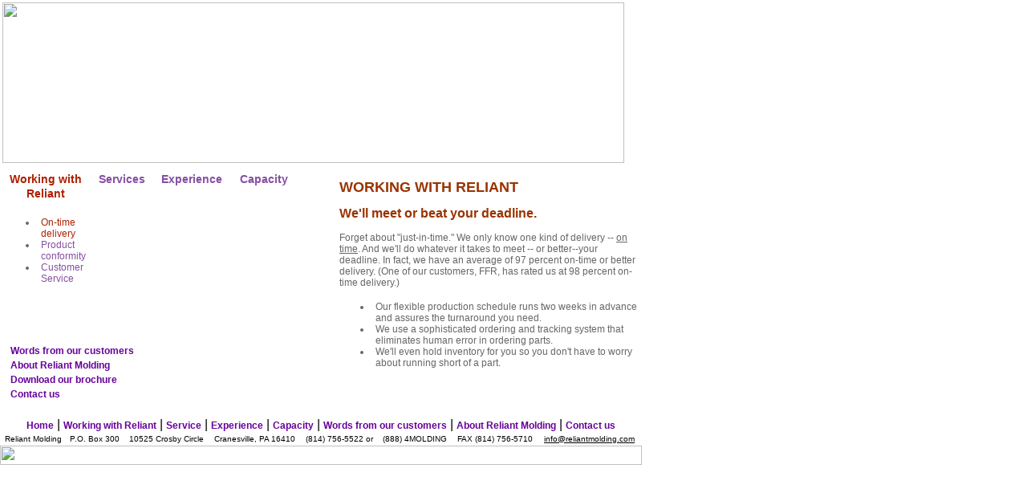

--- FILE ---
content_type: text/html
request_url: http://reliantmolding.com/working/on-time/
body_size: 2068
content:
<!DOCTYPE html PUBLIC "-//W3C//DTD XHTML 1.0 Strict//EN"
	"http://www.w3.org/TR/xhtml1/DTD/xhtml1-strict.dtd">
<html xmlns="http://www.w3.org/1999/xhtml" xml:lang="en">
	<head>
		<meta http-equiv="content-type" content="text/html; charset=utf-8" />
		<meta name="Keywords" content="" />
		<meta name="Description" content="" />
		<meta name="Copyright" content="" />
		<meta name="Author" content="Noein Inc." />
	<title>Reliant Molding</title>
	<script type="text/javascript"></script>
	<style type="text/css" title="currentStyle">
		@import "/style.css";
	</style>
	<link rel="Shortcut Icon" type="image/x-icon" href="/favicon.ico"/>
</head>
<body>

<table border="0">
	<tr>
		<td colspan="3">
			<a href="/"><img src="/images/logo-keys.jpg" border="0" width="775" height="200"></a>
		</td>
	</tr>
	<tr>
		<td valign="top" width="380">
				<table>
<tr>
	<td width="100" valign="top" align="center"><a href="/working/" class="activeL1">Working with Reliant</a></td>
	<td width="85" valign="top" align="center"><a href="/services/" class="inactiveL1">Services</a></td>
	<td width="85" valign="top" align="center"><a href="/experience/" class="inactiveL1">Experience</a></td>
	<td width="90" valign="top" align="center"><a href="/capacity/" class="inactiveL1">Capacity</a></td>	
</tr>
<tr>
	<td valign="top">
	<ul>
		<li><a href="/working/on-time/" class="activeL2">On-time delivery</a></li>
		<li><a href="/working/conformity/" class="inactiveL2">Product conformity</a></li>
		<li><a href="/working/customer/" class="inactiveL2">Customer Service</a></li>				
	</ul>
	</td>
	<td valign="top">

	</td>
	<td valign="top">

	</td>
	<td valign="top">

	</td>	
</tr>
</table>
<br><br><br>
<div id="sidebar">
	<a href="/words/" class="sideLink">Words from our customers</a>
	<br>
	<a href="/about/" class="sideLink">About Reliant Molding</a>
	<br>
	<a href="/PDFs/RMsellsheet3screen.pdf" class="sideLink" target="_blank">Download our brochure</a>	
	<br>
	<a href="/contact/" class="sideLink">Contact us</a>
</div>
		</td>
		<td width="40"></td>
		<td valign="top" width="380">
				<!DOCTYPE HTML PUBLIC "-//W3C//DTD HTML 4.01 Transitional//EN">
<html>
<head>
<meta http-equiv="Content-Type" content="text/html; charset=iso-8859-1">
</head>
<body>
<h1>Working with Reliant</h1>
<h2>We'll meet or beat your deadline.</h2>
<p>Forget about "just-in-time." We only know one kind of delivery  --  <u>on time</u>. And we'll do whatever it takes to meet -- or better--your deadline. In fact, we have an average of 97 percent on-time or better delivery. (One of our customers, FFR, has rated us at 98 percent on-time delivery.)</p>
<UL>
<LI>Our flexible production schedule runs two weeks in advance and assures the turnaround you need.</LI>
<LI>We use a sophisticated ordering and tracking system that eliminates human error in ordering parts.</LI>
<LI>We'll even hold inventory for you so you don't have to worry about running short of a part.</LI>
</UL>

</body>
</html>

		</td>
	</tr>
</table>


	<br>
	<center>
		<div class="footBar">
		<a href="/" class="footer">Home</a> | 
		<a href="/working/" class="footer">Working with Reliant</a> | 
		<a href="/services/" class="footer">Service</a> | 
		<a href="/experience/" class="footer">Experience</a> | 
		<a href="/capacity/" class="footer">Capacity</a> | 
		<a href="/words/" class="footer">Words from our customers</a> | 
		<a href="/about/" class="footer">About Reliant Molding</a> | 
		<a href="/contact/" class="footer">Contact us</a>
	</div>
	<table width="100%">
		<tr>
			<td class="footer2">Reliant Molding</td>
			<td class="footer2">P.O. Box 300</td>
			<td class="footer2">10525 Crosby Circle</td>
			<td class="footer2">Cranesville, PA 16410</td>
			<td class="footer2">(814) 756-5522 or </td>
			<td class="footer2">(888) 4MOLDING  </td>
			<td class="footer2">FAX (814) 756-5710  </td>
			<td class="footer2">
			
			<script>
<!--
function escramble(){
 var a,b,c,d,e,f,g,h,i
 a='<a href=\"mai'
 b='info'
 c='\">'
 a+='lto:'
 b+='@'
 e='</a>'
 f=''
 b+='reliantmolding.com'
 g='<img src=\"'
 h=''
 i='\" alt="Email us." border="0">'

 if (f) d=f
 else if (h) d=g+h+i
 else d=b

 document.write(a+b+c+d+e)
}
escramble()
//-->
</script>
			</td>
		</tr>
	</table>
	</center>
<img src="/images/footer-bar.gif" width="800" height="24">
</body>
</html>


--- FILE ---
content_type: text/css
request_url: http://reliantmolding.com/style.css
body_size: 834
content:
@import url("/print.css") print;
@import url("/menus.css");
@import url("/pix.css");

/* ----------------------------------------
	Main Style Sheet
	Author: Noein Inc.
   ----------------------------------------
*/

/* -------------------------------
	SETUP PAGE
----------------------------------*/
body {
	width: 800px;
	margin: 0px;
	padding: 0px;
	font-family: Arial;
	height: 100%;
	background-image: url(/images/background.gif);
	background-repeat: no-repeat;
	}

H1 {
	color: #993300;
	font-size: 18px;
	text-transform: uppercase;
}
H2 {
	color: #993300;
	font-size: 16px;
}
H3 {
	color: #993300;
	font-size: 14px;
}
H4 {
	color: #993300;
	font-size: 12px;
}
p {
	color: #666666;
	font-size: 12px;
}

li{
	list-style-image: url(/images/li.gif);
	color: #666666;
	font-size: 12px;
	padding-left: 5px;
}

li a:link, li a:visited{
	list-style-image: url(/images/li.gif);
	color: #666666;
	font-size: 12px;
	text-decoration: underline;	
}
li a:hover{
	list-style-image: url(/images/li.gif);
	color: #666666;
	font-size: 12px;
	text-decoration: underline;
	background-color: #CCCCCC;	
}

/* -------------------------------
	PAGE CONTENET BODY
----------------------------------*/
.mainBody{
	postion: absolute;
	top: 300px;
	padding: 300px;
}


div.sidebar{
}
.sideLink:link, .sideLink:visited{
	color: #660099;
	font-size: 12px;
	padding-left: 10px;
	font-weight: bold;
	text-decoration: none;
}
.sideLink:hover{
	color: #660099;
	background-color: #CCCCCC;
	font-size: 12px;
	padding-left: 10px;
	font-weight: bold;
}

/* ---------------------------
	FOOTER
   ---------------------------
*/

.footBar{

}
.footer:visited, .footer:link{
	color: #660099;
	font-size: 12px;
	text-align: center;
	font-weight: bold;
	text-decoration: none;
}
.footer:hover{
	color: #660099;
	text-decoration: underline;
	text-align: center;
	font-size: 12px;
	font-weight: bold;
}

td.footer2 {
	color: #000000;
	font-size: 10px;
	text-align: center;
}
td.footer2 a:link, a:visited {
	color: #000000;
	font-size: 10px;
	text-align: center;	
}
td.footer2 a:hover{
	text-decoration: underline;	
	text-align: center;
	background-color: #CCCCCC;	
}
.personName{
	font-style: italic;

}
.small{
	font-size: 11px;

}

--- FILE ---
content_type: text/css
request_url: http://reliantmolding.com/print.css
body_size: 1589
content:
@import url("/print.css") print;
@import url("/menus.css");
@import url("/nav.css");
@import url("/news.css");
@import url("/footer.css");
/* ------------------------------------------
	Print Format -- Translate site to Paper
	Author: Noein Inc.
   ------------------------------------------
*/
/* -------------------------------
	SETUP PAGE
----------------------------------*/
body {
	background: #FFFFFF url(/images/top-menu-repeat.gif) repeat-x right top;
	min-width: 800px;
	margin: 0px;
	padding: 0px;
	text-align: center;
	font-family: Arial;
	}
a:link { 
	text-decoration: none; 
	color: #C6C6C6;
	}
a:visited { 
	text-decoration: none; 
	color: #C6C6C6;
	}
a:hover, a:active { 
	text-decoration: none; 
	color: #FFFFFF;
	}
.nodisplay{
	display: none;
}
div.topBox{
	position: absolute;
	width: 99%;
	height: 200px;
	left: 0px;
	border: 1px dashed;
}
div.menuBox{
	position: absolute;
	width: 225px;
	height: 100%;
	top: 200px;
	left: 0px;
	border: 1px dotted;
	bottom: 0px;
}
div.bodyBox{
	position: absolute;
	width: 490px;
	height: 100%;
	top: 200px;
	left: 230px;
	padding-top: 2px;
	border-top: 1px dotted #666666;
	border-right: none;
	border-bottom: 1px dotted #666666;
	border-left: 1px dotted #666666;
}

/* -------------------------------
	PAGE HEADER
----------------------------------*/
#intro { 
	min-width: 450px;
	}
#pageHeader { 
	margin-bottom: 20px;
	}
#pageHeader h1 {
	background: transparent url(/images/logo.gif) no-repeat top left;
	margin-top: 0px;
	width: 254px;
	height: 86px;
	left: 0px;
	top: 0px;
	position: absolute;
	}
#pageHeader h1 span {
	display:none;
	}
	
#pageHeader h2 { /* Client*/
	background: transparent url(/images/client-link.gif) no-repeat top; 
	margin-top: 0px; 
	width: 91px; 
	height: 84px; 
	float: right;
	top: 0px;
	right: 100px;
	position: absolute;
	}
#pageHeader h3 {  /* Employee*/
	background: transparent url(/images/employee-link.gif) no-repeat top right;
	margin-top: 0px;
	width: 97px;
	height: 84px;
	float: right;
	top: 0px;
	right: 0px;
	position: absolute;
	}


/* -------------------------------
	BODY TEXT
----------------------------------*/
.bodytext{
	left: 10px;
	font-family: Arial;
	font-size: 14px;
	color: #666699;
	position: relative;
	padding-right: 10px;
	text-align: left;
	z-index: 100;
	margin-left: 10px;
}
.bodytext a:link, a:visited{
	font-family: Arial;
	font-size: 12px;
	color: #666699;
	font-weight: bold;
}
.bodytext a:hover{
	font-family: Arial;
	font-size: 12px;
	color: #565FA9;
	text-decoration: underline;
}
.bodytext ul{
	list-style-position: outside;
	list-style-image: url('/images/tribullet.gif');
}
.bodytext h3{
	font-family: Arial;
	font-size: 18px;
	color: #336633;
	font-weight: bold;
}
.bodytext table{
	position: relative;
	font-family: Arial;
	color: #336633;
}
	
/* -------------------------------
	ARTICLES
----------------------------------*/
#article{
	position: relative;
	bottom: 10px;
	float: none;
	height: 69px;
	width: 219px;
	border-top: 2px solid #CCCCCC;
	border-right: 2px solid #CCCCCC;
	border-bottom: 1px none #CCCCCC;
	border-left: 1px solid #CCCCCC;
	z-index: 100;
	clear: both;
	display: marker;
}
#article h4{
	text-decoration: none;
	color: #C6C6C6;
	padding-right: 5px;
	padding-left: 5px;
}	
#article h4 a:link, #article h4 a:visited{
	text-decoration: none;
	color: #666699;
	padding-right: 5px;
	padding-left: 5px;
}
#article h4 a:hover{
	text-decoration: underline;
	color: #666699;
	padding-right: 5px;
	padding-left: 5px;
}

/* -------------------------------
	HOME PAGE PARTICULARS
----------------------------------*/

#homePageImage{
	background: transparent url(/images/home-menu-image.jpg) repeat-x left top;
	position: absolute;
	width: 100%;
	height: 91px;
	top: 108px;
	left: 0px;
	z-index: 2;
	}
/* -------------------------------
	HOW PAGE PARTICULARS
----------------------------------*/

#howPageImage{
	background: transparent url(/images/how-menu-image.jpg) repeat-x left top;
	position: absolute;
	width: 100%;
	height: 91px;
	top: 108px;
	left: 0px;
	z-index: 2;
	}


/* -------------------------------
	CONTACT PAGE PARTICULARS
----------------------------------*/

#contactPageImage{
	background: transparent url(/images/contact-menu-image.jpg) repeat-x left top;
	position: absolute;
	width: 100%;
	height: 91px;
	top: 108px;
	left: 0px;
	z-index: 2;
	}
#contactPageImage.img{
	background: transparent url(/images/contact-menu-image.jpg) repeat-x left top;
	position: absolute;
	width: 100%;
	height: 91px;
	top: 108px;
	left: 0px;
	z-index: 1;
	}
	
/* -----------------------
// Contact Form
----------------------- */
.contactTable{
	font-family: Arial;
	font-size: 12px;
	margin-left: 20px;
	margin-right: 20px;
}
tr.contactTable{
	font-family: Arial;
	font-size: 12px;
	margin-left: 20px;
	margin-right: 20px;
}
.contactBox{
	border: 2px groove #CCCCCC;
	color: #336666;
}
.contactSubmit{
	border: 2px outset #CCCCCC;
	color: #336666;
}
.contactClear{
	border: 2px outset #CCCCCC;
	color: #336666;
}
/* -------------------------------
	ABOUT PAGE PARTICULARS
----------------------------------*/

#aboutPageImage{
	background: transparent url(/images/about-menu-image.jpg) repeat-x left top;
/*	width: 799px;*/
	position: absolute;
	width: 100%;
	height: 91px;
	top: 108px;
	left: 0px;
	z-index: 2;
	}	
	
/* -------------------------------
	FAQ PAGE PARTICULARS
----------------------------------*/

#faqPageImage{
	background: transparent url(/images/faq-menu-image.jpg) repeat-x left top;
/*	width: 799px;*/
	width: 100%;
	height: 91px;
	top: 108px;
	left: 0px;
	position: absolute;
	z-index: 2;
	}

--- FILE ---
content_type: text/css
request_url: http://reliantmolding.com/menus.css
body_size: 499
content:
/* 
	-----------------------------------------
	MENU 
	Author: Noein Inc.
   -----------------------------------------
*/

/* -- ACTIVE TOP MENU (L1) -- */
.activeL1:link, .activeL1:visited{
	color: #AD2000;
	font-size: 14px;
	text-decoration: none;
	font-weight: bold;
}
.activeL1:hover{
	color: #864FA3;
	font-size: 14px;
	text-decoration: none;
	font-weight: bold;
}

/* -- IN_ACTIVE TOP MENU (L1) -- */
.inactiveL1:link, .inactiveL1:visited{
	color: #864FA3;
	font-size: 14px;
	text-decoration: none;
	font-weight: bold;
}
.inactiveL1:hover{
	color: #AD2000;
	font-size: 14px;
	text-decoration: none;
	font-weight: bold;
}

/* -- MENU LEVEL 2 -- ACTIVE -- */
.activeL2:link, .activeL2:visited{
	color: #AD2000;
	list-style-position: outside;
	list-style-image: url('/images/li.gif');
	text-decoration: none;
}
.activeL2:hover{
	color: #AD2000;
	list-style-position: outside;
	list-style-image: url('/images/li.gif');
	text-decoration: underline;
	background-color: #FFFFFF;
}

/* -- MENU LEVEL 2 -- IN_ACTIVE -- */
.inactiveL2:link, .inactiveL2:visited{
	color: #864FA3;
	list-style-position: outside;
	list-style-image: url('/images/li.gif');
	text-decoration: none;
}
.inactiveL2:hover{
	color: #864FA3;
	list-style-position: outside;
	list-style-image: url('/images/li.gif');
	text-decoration: underline;
	background-color: #FFFFFF;
}
.nodisplay{
	display: none;
}

--- FILE ---
content_type: text/css
request_url: http://reliantmolding.com/pix.css
body_size: 367
content:
   #pix {
   	  width: 250px;
      border: solid 1px black;
      padding: 10px;
      margin: 12px;
      background: #E5E5E5 center center;
      color: black;
   }
   #pix div {
      margin: 9px;
      width: 200px;
      height: 200px;
      border: outset 1px white;
      background: white;
      padding: 4px;
      color: black;
      text-align: center;
      float: left;
   }
   hr {
      clear: both;
   }
   #pix a img {
      border-style: none;
   }
   #pix a {
      text-decoration: none;
   }
   #pix a:hover {
      text-decoration: underline;
   }

--- FILE ---
content_type: text/css
request_url: http://reliantmolding.com/nav.css
body_size: 491
content:
/* -------------------------------
	NAV Bar (TOP)
	Author: Noein Inc.
----------------------------------*/
#nav {
	min-width: 800px;
	background: #CCCCCC repeat top left;
	position: absolute;
	top: 80px;
	left: 0px;
	padding-top: 5px;
	padding-right: 10px;
	padding-bottom: 5px;
	width: 99%;
	}

#nav a:link, #nav a:visited {
	text-decoration: none;
	font-weight: bold;
	color: #000000;
	font-size: 12px;
}	
#nav a:hover {
	text-decoration: none;
	font-weight: bold;
	color: #FFFFCC;
}
	
#navButton span{
	margin-bottom: 20px;
	position: relative;
	padding-right: 15px;
	padding-left: 15px;
	}
#navButtonActive span{
	margin-bottom: 20px;
	background: transparent url(/images/nav-button.gif) repeat top left; 
	padding-right: 15px;
	padding-left: 15px;
	padding-bottom: 7px;
	padding-top: 7px;
	color: #FFFFFF;
	font-size: 12px;
	}

--- FILE ---
content_type: text/css
request_url: http://reliantmolding.com/news.css
body_size: 1104
content:
/* ----------------------------------------
	NEWS
	Author: Noein Inc.
   ----------------------------------------
*/
#news{
	font-family: Arial;
	position: relative;
	bottom: 0px;
	height: 69px;
	width: 219px;
	border-top: 2px none #CCCCCC;
	border-right: 2px none #CCCCCC;
	border-bottom: 1px none #CCCCCC;
	border-left: 1px none #CCCCCC;
	padding: 5px;
}
#news p{
	text-decoration: none;
	color: #336633;
	padding-right: 5px;
	padding-left: 5px;
	font-family: Arial;
	font-size: 16px;
}	
#news a:link, #article:visited{
	font-family: Arial;
	font-size: 12px;
	color: #666699;
	font-weight: bold;
}
#news a:hover{
	text-decoration: none;
	color: #336666;
	padding-right: 5px;
	padding-left: 5px;
}
#news b{
	color: #666699;
}
/* =================
	HEADLINE
  =================
*/
#headline{
	position: relative;
	text-decoration: none;
	color: #336633;
	padding-right: 5px;
	font-family: Arial;
	font-size: 16px;
	padding-top: 5px;
}
#headline a:link,#headline a:visited{
	text-decoration: none;
	color: #336633;
	font-family: Arial;
	font-size: 16px;
}
#headline a:hover{
	text-decoration: underline;
	color: #336633;
	font-family: Arial;
	font-size: 16px;
}

#navNews {
	min-width: 800px;
	background: #CCCCCC repeat top left;
	position: absolute;
	top: 80px;
	left: 0px;
	padding-top: 5px;
	padding-right: 10px;
	padding-bottom: 5px;
	width: 99%;
	}

#navNews a:link, #navNews a:visited {
	text-decoration: none;
	font-weight: bold;
	color: #000000;
	font-size: 12px;
}	
#navNews a:hover {
	text-decoration: none;
	font-weight: bold;
	color: #FFFFCC;
}
	
#navNewsButton span{
	margin-bottom: 20px;
	position: relative;
	padding-right: 15px;
	padding-left: 15px;
	}
body {
	background: #FFFFFF url(/images/top-menu-repeat-news.gif) repeat-x right top;
	min-width: 200px;
	margin: 0px;
	padding: 10px;
	text-align: left;
	font-family: Arial;
	}
.newsHeader{
	font-family: Arial;
	font-size: 10px;
	color: #666699;
	}
.newsHeader a:link, .newsHeader a:visited{
	font-family: Arial;
	font-size: 10px;
	color: #666699;
	}
.newsHeader a:hover{
	font-family: Arial;
	font-size: 10px;
	color: #648D95;
	}
	
.newsBody {
	font-family: Arial;
	font-size: 14px;
	color: #666699;
	position: relative;
	text-align: left;
	padding-left: 10px;
	padding-right: 10px;
	padding-top: 20px;
	padding-bottom: 10px;
	background-color: #FFFFFF;
	border-top: 1px solid #666699;
	border-right: 2px solid #52527A;
	border-bottom: 2px solid #52527A;
	border-left: 1px solid #666699;
}
.newsBody p{
	left: 10px;
	font-family: Arial;
	font-size: 14px;
	color: #666699;
	position: relative;
	text-align: left;
	padding-right: 10px;
	margin-left: 10px;
}

.newsBody a:link, .newsBody a:visited{
	font-family: Arial;
	font-size: 14px;
	color: #666699;
}
.newsBody strong{
	font-family: Arial;
	font-size: 14px;
	color: #666699;
	text-align: center;


}
.footerLeft{
	font-size: 12px;
}
.footerLeft a:hover{
	font-size: 13px;
}
.date{
	font-size: 10px;
	color: #648D95;
	font-style: italic;
	padding-bottom: 15px;
}
.newsHeaderText{
	font-size: 11px;
	color: #006666;
}
.newsHeaderText a:link, newsHeaderText a:visited{
	font-size: 11px;
	color: #006666;
}
.newsHeaderText a:hover{
	font-size: 11px;
	color: #006666;
}
.newsHeaderText p{
	font-size: 11px;
	color: #006666;
}
.newsHeaderText strong{
	font-size: 12px;
	color: #000000;
	font-weight: bolder;
	font-variant: small-caps;
	position: relative;
}


--- FILE ---
content_type: text/css
request_url: http://reliantmolding.com/footer.css
body_size: 314
content:
/* -------------------------------
	Footer
	Author: Noein Inc.
----------------------------------*/	
div.footerBox{
	postion: absolute;
	float: right;
	font-size: 12px;
	font-weight: normal;
	padding-top: 80px;
	width: 800px;
	bottom: 600px;
	left: -600px;

}
.footerLeft a:hover{
	font-size: 13px;
}
.footerRight{
	float: right;
	font-size: 9px;
	padding-top: 10px;
}